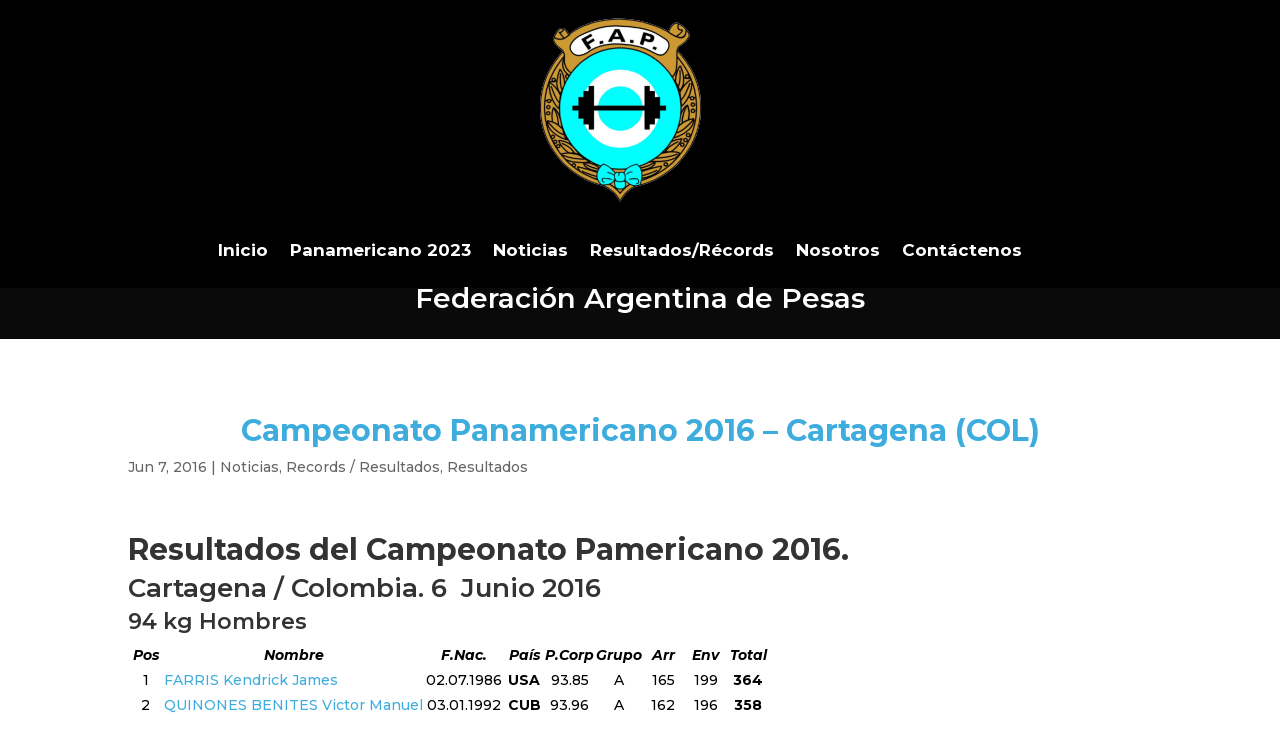

--- FILE ---
content_type: text/html; charset=UTF-8
request_url: https://www.fap.org.ar/campeonato-panamericano-2016-cartagena-col/
body_size: 13361
content:
<!DOCTYPE html>
<html lang="es">
<head>
	<meta charset="UTF-8" />
<meta http-equiv="X-UA-Compatible" content="IE=edge">
	<link rel="pingback" href="https://www.fap.org.ar/xmlrpc.php" />

	<script type="text/javascript">
		document.documentElement.className = 'js';
	</script>
	
	<script>var et_site_url='https://www.fap.org.ar';var et_post_id='352';function et_core_page_resource_fallback(a,b){"undefined"===typeof b&&(b=a.sheet.cssRules&&0===a.sheet.cssRules.length);b&&(a.onerror=null,a.onload=null,a.href?a.href=et_site_url+"/?et_core_page_resource="+a.id+et_post_id:a.src&&(a.src=et_site_url+"/?et_core_page_resource="+a.id+et_post_id))}
</script><title>Campeonato Panamericano 2016 &#8211; Cartagena (COL) | FEDERACION ARGENTINA DE PESAS</title>
<meta name='robots' content='max-image-preview:large' />
<link rel='dns-prefetch' href='//fonts.googleapis.com' />
<link rel="alternate" type="application/rss+xml" title="FEDERACION ARGENTINA DE PESAS &raquo; Feed" href="https://www.fap.org.ar/feed/" />
<link rel="alternate" type="application/rss+xml" title="FEDERACION ARGENTINA DE PESAS &raquo; Feed de los comentarios" href="https://www.fap.org.ar/comments/feed/" />
<link rel="alternate" type="application/rss+xml" title="FEDERACION ARGENTINA DE PESAS &raquo; Comentario Campeonato Panamericano 2016 &#8211; Cartagena (COL) del feed" href="https://www.fap.org.ar/campeonato-panamericano-2016-cartagena-col/feed/" />
<link rel="alternate" title="oEmbed (JSON)" type="application/json+oembed" href="https://www.fap.org.ar/wp-json/oembed/1.0/embed?url=https%3A%2F%2Fwww.fap.org.ar%2Fcampeonato-panamericano-2016-cartagena-col%2F" />
<link rel="alternate" title="oEmbed (XML)" type="text/xml+oembed" href="https://www.fap.org.ar/wp-json/oembed/1.0/embed?url=https%3A%2F%2Fwww.fap.org.ar%2Fcampeonato-panamericano-2016-cartagena-col%2F&#038;format=xml" />
<meta content="Divi v.4.8.1" name="generator"/><style id='wp-img-auto-sizes-contain-inline-css' type='text/css'>
img:is([sizes=auto i],[sizes^="auto," i]){contain-intrinsic-size:3000px 1500px}
/*# sourceURL=wp-img-auto-sizes-contain-inline-css */
</style>
<link rel='stylesheet' id='sbi_styles-css' href='https://www.fap.org.ar/wp-content/plugins/instagram-feed/css/sbi-styles.min.css?ver=6.10.0' type='text/css' media='all' />
<style id='wp-emoji-styles-inline-css' type='text/css'>

	img.wp-smiley, img.emoji {
		display: inline !important;
		border: none !important;
		box-shadow: none !important;
		height: 1em !important;
		width: 1em !important;
		margin: 0 0.07em !important;
		vertical-align: -0.1em !important;
		background: none !important;
		padding: 0 !important;
	}
/*# sourceURL=wp-emoji-styles-inline-css */
</style>
<style id='wp-block-library-inline-css' type='text/css'>
:root{--wp-block-synced-color:#7a00df;--wp-block-synced-color--rgb:122,0,223;--wp-bound-block-color:var(--wp-block-synced-color);--wp-editor-canvas-background:#ddd;--wp-admin-theme-color:#007cba;--wp-admin-theme-color--rgb:0,124,186;--wp-admin-theme-color-darker-10:#006ba1;--wp-admin-theme-color-darker-10--rgb:0,107,160.5;--wp-admin-theme-color-darker-20:#005a87;--wp-admin-theme-color-darker-20--rgb:0,90,135;--wp-admin-border-width-focus:2px}@media (min-resolution:192dpi){:root{--wp-admin-border-width-focus:1.5px}}.wp-element-button{cursor:pointer}:root .has-very-light-gray-background-color{background-color:#eee}:root .has-very-dark-gray-background-color{background-color:#313131}:root .has-very-light-gray-color{color:#eee}:root .has-very-dark-gray-color{color:#313131}:root .has-vivid-green-cyan-to-vivid-cyan-blue-gradient-background{background:linear-gradient(135deg,#00d084,#0693e3)}:root .has-purple-crush-gradient-background{background:linear-gradient(135deg,#34e2e4,#4721fb 50%,#ab1dfe)}:root .has-hazy-dawn-gradient-background{background:linear-gradient(135deg,#faaca8,#dad0ec)}:root .has-subdued-olive-gradient-background{background:linear-gradient(135deg,#fafae1,#67a671)}:root .has-atomic-cream-gradient-background{background:linear-gradient(135deg,#fdd79a,#004a59)}:root .has-nightshade-gradient-background{background:linear-gradient(135deg,#330968,#31cdcf)}:root .has-midnight-gradient-background{background:linear-gradient(135deg,#020381,#2874fc)}:root{--wp--preset--font-size--normal:16px;--wp--preset--font-size--huge:42px}.has-regular-font-size{font-size:1em}.has-larger-font-size{font-size:2.625em}.has-normal-font-size{font-size:var(--wp--preset--font-size--normal)}.has-huge-font-size{font-size:var(--wp--preset--font-size--huge)}:root .has-text-align-center{text-align:center}:root .has-text-align-left{text-align:left}:root .has-text-align-right{text-align:right}.has-fit-text{white-space:nowrap!important}#end-resizable-editor-section{display:none}.aligncenter{clear:both}.items-justified-left{justify-content:flex-start}.items-justified-center{justify-content:center}.items-justified-right{justify-content:flex-end}.items-justified-space-between{justify-content:space-between}.screen-reader-text{word-wrap:normal!important;border:0;clip-path:inset(50%);height:1px;margin:-1px;overflow:hidden;padding:0;position:absolute;width:1px}.screen-reader-text:focus{background-color:#ddd;clip-path:none;color:#444;display:block;font-size:1em;height:auto;left:5px;line-height:normal;padding:15px 23px 14px;text-decoration:none;top:5px;width:auto;z-index:100000}html :where(.has-border-color){border-style:solid}html :where([style*=border-top-color]){border-top-style:solid}html :where([style*=border-right-color]){border-right-style:solid}html :where([style*=border-bottom-color]){border-bottom-style:solid}html :where([style*=border-left-color]){border-left-style:solid}html :where([style*=border-width]){border-style:solid}html :where([style*=border-top-width]){border-top-style:solid}html :where([style*=border-right-width]){border-right-style:solid}html :where([style*=border-bottom-width]){border-bottom-style:solid}html :where([style*=border-left-width]){border-left-style:solid}html :where(img[class*=wp-image-]){height:auto;max-width:100%}:where(figure){margin:0 0 1em}html :where(.is-position-sticky){--wp-admin--admin-bar--position-offset:var(--wp-admin--admin-bar--height,0px)}@media screen and (max-width:600px){html :where(.is-position-sticky){--wp-admin--admin-bar--position-offset:0px}}

/*# sourceURL=wp-block-library-inline-css */
</style><style id='global-styles-inline-css' type='text/css'>
:root{--wp--preset--aspect-ratio--square: 1;--wp--preset--aspect-ratio--4-3: 4/3;--wp--preset--aspect-ratio--3-4: 3/4;--wp--preset--aspect-ratio--3-2: 3/2;--wp--preset--aspect-ratio--2-3: 2/3;--wp--preset--aspect-ratio--16-9: 16/9;--wp--preset--aspect-ratio--9-16: 9/16;--wp--preset--color--black: #000000;--wp--preset--color--cyan-bluish-gray: #abb8c3;--wp--preset--color--white: #ffffff;--wp--preset--color--pale-pink: #f78da7;--wp--preset--color--vivid-red: #cf2e2e;--wp--preset--color--luminous-vivid-orange: #ff6900;--wp--preset--color--luminous-vivid-amber: #fcb900;--wp--preset--color--light-green-cyan: #7bdcb5;--wp--preset--color--vivid-green-cyan: #00d084;--wp--preset--color--pale-cyan-blue: #8ed1fc;--wp--preset--color--vivid-cyan-blue: #0693e3;--wp--preset--color--vivid-purple: #9b51e0;--wp--preset--gradient--vivid-cyan-blue-to-vivid-purple: linear-gradient(135deg,rgb(6,147,227) 0%,rgb(155,81,224) 100%);--wp--preset--gradient--light-green-cyan-to-vivid-green-cyan: linear-gradient(135deg,rgb(122,220,180) 0%,rgb(0,208,130) 100%);--wp--preset--gradient--luminous-vivid-amber-to-luminous-vivid-orange: linear-gradient(135deg,rgb(252,185,0) 0%,rgb(255,105,0) 100%);--wp--preset--gradient--luminous-vivid-orange-to-vivid-red: linear-gradient(135deg,rgb(255,105,0) 0%,rgb(207,46,46) 100%);--wp--preset--gradient--very-light-gray-to-cyan-bluish-gray: linear-gradient(135deg,rgb(238,238,238) 0%,rgb(169,184,195) 100%);--wp--preset--gradient--cool-to-warm-spectrum: linear-gradient(135deg,rgb(74,234,220) 0%,rgb(151,120,209) 20%,rgb(207,42,186) 40%,rgb(238,44,130) 60%,rgb(251,105,98) 80%,rgb(254,248,76) 100%);--wp--preset--gradient--blush-light-purple: linear-gradient(135deg,rgb(255,206,236) 0%,rgb(152,150,240) 100%);--wp--preset--gradient--blush-bordeaux: linear-gradient(135deg,rgb(254,205,165) 0%,rgb(254,45,45) 50%,rgb(107,0,62) 100%);--wp--preset--gradient--luminous-dusk: linear-gradient(135deg,rgb(255,203,112) 0%,rgb(199,81,192) 50%,rgb(65,88,208) 100%);--wp--preset--gradient--pale-ocean: linear-gradient(135deg,rgb(255,245,203) 0%,rgb(182,227,212) 50%,rgb(51,167,181) 100%);--wp--preset--gradient--electric-grass: linear-gradient(135deg,rgb(202,248,128) 0%,rgb(113,206,126) 100%);--wp--preset--gradient--midnight: linear-gradient(135deg,rgb(2,3,129) 0%,rgb(40,116,252) 100%);--wp--preset--font-size--small: 13px;--wp--preset--font-size--medium: 20px;--wp--preset--font-size--large: 36px;--wp--preset--font-size--x-large: 42px;--wp--preset--spacing--20: 0.44rem;--wp--preset--spacing--30: 0.67rem;--wp--preset--spacing--40: 1rem;--wp--preset--spacing--50: 1.5rem;--wp--preset--spacing--60: 2.25rem;--wp--preset--spacing--70: 3.38rem;--wp--preset--spacing--80: 5.06rem;--wp--preset--shadow--natural: 6px 6px 9px rgba(0, 0, 0, 0.2);--wp--preset--shadow--deep: 12px 12px 50px rgba(0, 0, 0, 0.4);--wp--preset--shadow--sharp: 6px 6px 0px rgba(0, 0, 0, 0.2);--wp--preset--shadow--outlined: 6px 6px 0px -3px rgb(255, 255, 255), 6px 6px rgb(0, 0, 0);--wp--preset--shadow--crisp: 6px 6px 0px rgb(0, 0, 0);}:where(body) { margin: 0; }:where(.is-layout-flex){gap: 0.5em;}:where(.is-layout-grid){gap: 0.5em;}body .is-layout-flex{display: flex;}.is-layout-flex{flex-wrap: wrap;align-items: center;}.is-layout-flex > :is(*, div){margin: 0;}body .is-layout-grid{display: grid;}.is-layout-grid > :is(*, div){margin: 0;}body{padding-top: 0px;padding-right: 0px;padding-bottom: 0px;padding-left: 0px;}a:where(:not(.wp-element-button)){text-decoration: underline;}:root :where(.wp-element-button, .wp-block-button__link){background-color: #32373c;border-width: 0;color: #fff;font-family: inherit;font-size: inherit;font-style: inherit;font-weight: inherit;letter-spacing: inherit;line-height: inherit;padding-top: calc(0.667em + 2px);padding-right: calc(1.333em + 2px);padding-bottom: calc(0.667em + 2px);padding-left: calc(1.333em + 2px);text-decoration: none;text-transform: inherit;}.has-black-color{color: var(--wp--preset--color--black) !important;}.has-cyan-bluish-gray-color{color: var(--wp--preset--color--cyan-bluish-gray) !important;}.has-white-color{color: var(--wp--preset--color--white) !important;}.has-pale-pink-color{color: var(--wp--preset--color--pale-pink) !important;}.has-vivid-red-color{color: var(--wp--preset--color--vivid-red) !important;}.has-luminous-vivid-orange-color{color: var(--wp--preset--color--luminous-vivid-orange) !important;}.has-luminous-vivid-amber-color{color: var(--wp--preset--color--luminous-vivid-amber) !important;}.has-light-green-cyan-color{color: var(--wp--preset--color--light-green-cyan) !important;}.has-vivid-green-cyan-color{color: var(--wp--preset--color--vivid-green-cyan) !important;}.has-pale-cyan-blue-color{color: var(--wp--preset--color--pale-cyan-blue) !important;}.has-vivid-cyan-blue-color{color: var(--wp--preset--color--vivid-cyan-blue) !important;}.has-vivid-purple-color{color: var(--wp--preset--color--vivid-purple) !important;}.has-black-background-color{background-color: var(--wp--preset--color--black) !important;}.has-cyan-bluish-gray-background-color{background-color: var(--wp--preset--color--cyan-bluish-gray) !important;}.has-white-background-color{background-color: var(--wp--preset--color--white) !important;}.has-pale-pink-background-color{background-color: var(--wp--preset--color--pale-pink) !important;}.has-vivid-red-background-color{background-color: var(--wp--preset--color--vivid-red) !important;}.has-luminous-vivid-orange-background-color{background-color: var(--wp--preset--color--luminous-vivid-orange) !important;}.has-luminous-vivid-amber-background-color{background-color: var(--wp--preset--color--luminous-vivid-amber) !important;}.has-light-green-cyan-background-color{background-color: var(--wp--preset--color--light-green-cyan) !important;}.has-vivid-green-cyan-background-color{background-color: var(--wp--preset--color--vivid-green-cyan) !important;}.has-pale-cyan-blue-background-color{background-color: var(--wp--preset--color--pale-cyan-blue) !important;}.has-vivid-cyan-blue-background-color{background-color: var(--wp--preset--color--vivid-cyan-blue) !important;}.has-vivid-purple-background-color{background-color: var(--wp--preset--color--vivid-purple) !important;}.has-black-border-color{border-color: var(--wp--preset--color--black) !important;}.has-cyan-bluish-gray-border-color{border-color: var(--wp--preset--color--cyan-bluish-gray) !important;}.has-white-border-color{border-color: var(--wp--preset--color--white) !important;}.has-pale-pink-border-color{border-color: var(--wp--preset--color--pale-pink) !important;}.has-vivid-red-border-color{border-color: var(--wp--preset--color--vivid-red) !important;}.has-luminous-vivid-orange-border-color{border-color: var(--wp--preset--color--luminous-vivid-orange) !important;}.has-luminous-vivid-amber-border-color{border-color: var(--wp--preset--color--luminous-vivid-amber) !important;}.has-light-green-cyan-border-color{border-color: var(--wp--preset--color--light-green-cyan) !important;}.has-vivid-green-cyan-border-color{border-color: var(--wp--preset--color--vivid-green-cyan) !important;}.has-pale-cyan-blue-border-color{border-color: var(--wp--preset--color--pale-cyan-blue) !important;}.has-vivid-cyan-blue-border-color{border-color: var(--wp--preset--color--vivid-cyan-blue) !important;}.has-vivid-purple-border-color{border-color: var(--wp--preset--color--vivid-purple) !important;}.has-vivid-cyan-blue-to-vivid-purple-gradient-background{background: var(--wp--preset--gradient--vivid-cyan-blue-to-vivid-purple) !important;}.has-light-green-cyan-to-vivid-green-cyan-gradient-background{background: var(--wp--preset--gradient--light-green-cyan-to-vivid-green-cyan) !important;}.has-luminous-vivid-amber-to-luminous-vivid-orange-gradient-background{background: var(--wp--preset--gradient--luminous-vivid-amber-to-luminous-vivid-orange) !important;}.has-luminous-vivid-orange-to-vivid-red-gradient-background{background: var(--wp--preset--gradient--luminous-vivid-orange-to-vivid-red) !important;}.has-very-light-gray-to-cyan-bluish-gray-gradient-background{background: var(--wp--preset--gradient--very-light-gray-to-cyan-bluish-gray) !important;}.has-cool-to-warm-spectrum-gradient-background{background: var(--wp--preset--gradient--cool-to-warm-spectrum) !important;}.has-blush-light-purple-gradient-background{background: var(--wp--preset--gradient--blush-light-purple) !important;}.has-blush-bordeaux-gradient-background{background: var(--wp--preset--gradient--blush-bordeaux) !important;}.has-luminous-dusk-gradient-background{background: var(--wp--preset--gradient--luminous-dusk) !important;}.has-pale-ocean-gradient-background{background: var(--wp--preset--gradient--pale-ocean) !important;}.has-electric-grass-gradient-background{background: var(--wp--preset--gradient--electric-grass) !important;}.has-midnight-gradient-background{background: var(--wp--preset--gradient--midnight) !important;}.has-small-font-size{font-size: var(--wp--preset--font-size--small) !important;}.has-medium-font-size{font-size: var(--wp--preset--font-size--medium) !important;}.has-large-font-size{font-size: var(--wp--preset--font-size--large) !important;}.has-x-large-font-size{font-size: var(--wp--preset--font-size--x-large) !important;}
/*# sourceURL=global-styles-inline-css */
</style>

<style id='classic-theme-styles-inline-css' type='text/css'>
.wp-block-button__link{background-color:#32373c;border-radius:9999px;box-shadow:none;color:#fff;font-size:1.125em;padding:calc(.667em + 2px) calc(1.333em + 2px);text-decoration:none}.wp-block-file__button{background:#32373c;color:#fff}.wp-block-accordion-heading{margin:0}.wp-block-accordion-heading__toggle{background-color:inherit!important;color:inherit!important}.wp-block-accordion-heading__toggle:not(:focus-visible){outline:none}.wp-block-accordion-heading__toggle:focus,.wp-block-accordion-heading__toggle:hover{background-color:inherit!important;border:none;box-shadow:none;color:inherit;padding:var(--wp--preset--spacing--20,1em) 0;text-decoration:none}.wp-block-accordion-heading__toggle:focus-visible{outline:auto;outline-offset:0}
/*# sourceURL=https://www.fap.org.ar/wp-content/plugins/gutenberg/build/styles/block-library/classic.min.css */
</style>
<link rel='stylesheet' id='contact-form-7-css' href='https://www.fap.org.ar/wp-content/plugins/contact-form-7/includes/css/styles.css?ver=6.1.4' type='text/css' media='all' />
<link rel='stylesheet' id='divi-fonts-css' href='https://fonts.googleapis.com/css?family=Open+Sans:300italic,400italic,600italic,700italic,800italic,400,300,600,700,800&#038;subset=latin,latin-ext&#038;display=swap' type='text/css' media='all' />
<link rel='stylesheet' id='divi-style-css' href='https://www.fap.org.ar/wp-content/themes/Divi/style.css?ver=4.8.1' type='text/css' media='all' />
<link rel='stylesheet' id='divi-flipbox-styles-css' href='https://www.fap.org.ar/wp-content/plugins/flip-cards-module-divi/styles/style.min.css?ver=0.9.4' type='text/css' media='all' />
<link rel='stylesheet' id='et-builder-googlefonts-cached-css' href='https://fonts.googleapis.com/css?family=Montserrat:100,100italic,200,200italic,300,300italic,regular,italic,500,500italic,600,600italic,700,700italic,800,800italic,900,900italic&#038;subset=latin,latin-ext&#038;display=swap' type='text/css' media='all' />
<link rel='stylesheet' id='dashicons-css' href='https://www.fap.org.ar/wp-includes/css/dashicons.min.css?ver=6.9' type='text/css' media='all' />
<script type="text/javascript" src="https://www.fap.org.ar/wp-includes/js/jquery/jquery.min.js?ver=3.7.1" id="jquery-core-js"></script>
<script type="text/javascript" src="https://www.fap.org.ar/wp-includes/js/jquery/jquery-migrate.min.js?ver=3.4.1" id="jquery-migrate-js"></script>
<script type="text/javascript" src="https://www.fap.org.ar/wp-content/plugins/wp-image-zoooom/assets/js/jquery.image_zoom.min.js?ver=1.60" id="image_zoooom-js" defer="defer" data-wp-strategy="defer" fetchpriority="low"></script>
<script type="text/javascript" id="image_zoooom-init-js-extra">
/* <![CDATA[ */
var IZ = {"options":{"lensShape":"square","lensSize":200,"lensBorderSize":1,"lensBorderColour":"#ffffff","borderRadius":0,"cursor":"zoom-in","zoomWindowWidth":400,"zoomWindowHeight":360,"zoomWindowOffsetx":10,"borderSize":1,"borderColour":"#888888","zoomWindowShadow":4,"lensFadeIn":500,"lensFadeOut":500,"zoomWindowFadeIn":500,"zoomWindowFadeOut":500,"easingAmount":12,"tint":"true","tintColour":"#ffffff","tintOpacity":0.1},"with_woocommerce":"0","exchange_thumbnails":"1","enable_mobile":"1","woo_categories":"0","woo_slider":"0","enable_surecart":"0"};
//# sourceURL=image_zoooom-init-js-extra
/* ]]> */
</script>
<script type="text/javascript" src="https://www.fap.org.ar/wp-content/plugins/wp-image-zoooom/assets/js/image_zoom-init.js?ver=1.60" id="image_zoooom-init-js" defer="defer" data-wp-strategy="defer" fetchpriority="low"></script>
<link rel="https://api.w.org/" href="https://www.fap.org.ar/wp-json/" /><link rel="alternate" title="JSON" type="application/json" href="https://www.fap.org.ar/wp-json/wp/v2/posts/352" /><link rel="EditURI" type="application/rsd+xml" title="RSD" href="https://www.fap.org.ar/xmlrpc.php?rsd" />
<meta name="generator" content="WordPress 6.9" />
<link rel="canonical" href="https://www.fap.org.ar/campeonato-panamericano-2016-cartagena-col/" />
<link rel='shortlink' href='https://www.fap.org.ar/?p=352' />

<!-- Contact Us Form -->
<style type="text/css">
.cuf_input {display:none !important; visibility:hidden !important;}
#contactsubmit:hover, #contactsubmit:focus {
	background: #849F00 repeat-x;
	color: #FFF;
	text-decoration: none;
}
#contactsubmit:active {background: #849F00}
#contactsubmit {
	color: #FFF;
	margin-top:5px;
	margin-bottom:5px;
	background: #738c00 repeat-x;
	display: block;
	float: left;
	/*height: 28px;*/
	padding-right: 23px;
	padding-left: 23px;
	font-size: 12px;
	text-transform: uppercase;
	text-decoration: none;
	font-weight: bold;
	text-shadow: 0px 1px 0px rgba(0, 0, 0, 0.2);
	filter: dropshadow(color=rgba(0, 0, 0, 0.2), offx=0, offy=1);
	-webkit-border-radius: 5px;
	-moz-border-radius: 5px;
	border-radius: 5px;
	-webkit-transition: background 300ms linear;
-moz-transition: background 300ms linear;
-o-transition: background 300ms linear;
transition: background 300ms linear;
-webkit-box-shadow: 0px 2px 2px 0px rgba(0, 0, 0, 0.2);
-moz-box-shadow: 0px 2px 2px 0px rgba(0, 0, 0, 0.2);
box-shadow: 0px 2px 2px 0px rgba(0, 0, 0, 0.2);
text-align:center
}
#tinyform {
clear: both;
width:500px;
	margin-left:auto;
	margin-right:auto;
	/*margin-top:30px;*/
	padding:20px;
	padding-bottom:0px;
	-webkit-border-radius:5px;
	-moz-border-radius:5px;
	border-radius:5px;
	-webkit-box-shadow:0px 0px 10px 0px rgba(0,0,0,0.2);
	-moz-box-shadow:0px 0px 10px 0px rgba(0,0,0,0.2);
	box-shadow:0px 0px 10px 0px rgba(0,0,0,0.2);
	border:4px solid #FFF;
	-webkit-transition:all 200ms linear;
	-moz-transition:all 200ms linear;
	-o-transition:all 200ms linear;
	transition:all 200ms linear;
}
.cuf_field_1 {
	margin-bottom:10px;
}
.cuf_field {
	-moz-box-sizing:border-box;
	-webkit-box-sizing:border-box;
	box-sizing:border-box;
	background:#fff;
	border:1px solid #A9B3BC;
	padding:8px;
	width:100%;
	margin-top:5px;
margin-bottom:15px;
	outline:none
}
.cuf_textarea {
	-moz-box-sizing:border-box;
	-webkit-box-sizing:border-box;
	box-sizing:border-box;
	background:#fff;
	border:1px solid #A9B3BC;
	padding:8px;
	width:100%;
	margin-top:5px;
	outline:none;
margin-bottom:15px;
}


</style>
<meta name="viewport" content="width=device-width, initial-scale=1.0, maximum-scale=1.0, user-scalable=0" /><link rel="preload" href="https://www.fap.org.ar/wp-content/themes/Divi/core/admin/fonts/modules.ttf" as="font" crossorigin="anonymous"><script src="https://cdnjs.cloudflare.com/ajax/libs/slick-carousel/1.6.0/slick.js"></script>
<style type="text/css">img.zoooom,.zoooom img{padding:0!important;}body.et_pb_pagebuilder_layout.et-fb .zoooom::before { content: "\f179     Zoom applied to the image. Check on the frontend"; position: absolute; margin-top: 12px; text-align: right; background-color: white; line-height: 1.4em; left: 5%; padding: 0 10px 6px; font-family: dashicons; font-size: 0.9em; font-style: italic; z-index: 20; }</style><script type="text/javascript"></script><link rel="icon" href="https://www.fap.org.ar/wp-content/uploads/2022/02/cropped-PicsArt_01-03-11.57.33-removebg-preview-1-e1644085865612-32x32.png" sizes="32x32" />
<link rel="icon" href="https://www.fap.org.ar/wp-content/uploads/2022/02/cropped-PicsArt_01-03-11.57.33-removebg-preview-1-e1644085865612-192x192.png" sizes="192x192" />
<link rel="apple-touch-icon" href="https://www.fap.org.ar/wp-content/uploads/2022/02/cropped-PicsArt_01-03-11.57.33-removebg-preview-1-e1644085865612-180x180.png" />
<meta name="msapplication-TileImage" content="https://www.fap.org.ar/wp-content/uploads/2022/02/cropped-PicsArt_01-03-11.57.33-removebg-preview-1-e1644085865612-270x270.png" />
<link rel="stylesheet" id="et-divi-customizer-global-cached-inline-styles" href="https://www.fap.org.ar/wp-content/et-cache/global/et-divi-customizer-global-17684436614069.min.css" onerror="et_core_page_resource_fallback(this, true)" onload="et_core_page_resource_fallback(this)" /><link rel="stylesheet" id="et-core-unified-tb-2419-tb-2522-tb-2434-352-cached-inline-styles" href="https://www.fap.org.ar/wp-content/et-cache/352/et-core-unified-tb-2419-tb-2522-tb-2434-352-17684909590904.min.css" onerror="et_core_page_resource_fallback(this, true)" onload="et_core_page_resource_fallback(this)" /></head>
<body class="wp-singular post-template-default single single-post postid-352 single-format-standard wp-theme-Divi et-tb-has-template et-tb-has-header et-tb-has-body et-tb-has-footer et_pb_button_helper_class et_cover_background et_pb_gutter osx et_pb_gutters3 et_divi_theme et-db et_minified_js et_minified_css">
	<div id="page-container">
<div id="et-boc" class="et-boc">
			
		<header class="et-l et-l--header">
			<div class="et_builder_inner_content et_pb_gutters3">
		<div class="et_pb_section et_pb_section_0_tb_header et_pb_with_background et_pb_fullwidth_section et_section_regular" >
				
				
				
				
					<div class="et_pb_module et_pb_fullwidth_menu et_pb_fullwidth_menu_0_tb_header et_pb_bg_layout_light  et_pb_text_align_left et_dropdown_animation_fade et_pb_fullwidth_menu--with-logo et_pb_fullwidth_menu--style-centered">
					
					
					<div class="et_pb_row clearfix">
						<div class="et_pb_menu__logo-wrap">
			  <div class="et_pb_menu__logo">
				<img decoding="async" src="https://www.fap.org.ar/wp-content/uploads/2022/02/PicsArt_01-03-11.57.33-removebg-preview-1-e1644085865612.png" alt="" height="auto" width="auto" class="wp-image-2397" />
			  </div>
			</div>
						<div class="et_pb_menu__wrap">
							<div class="et_pb_menu__menu">
								<nav class="et-menu-nav fullwidth-menu-nav"><ul id="menu-header" class="et-menu fullwidth-menu nav downwards"><li class="et_pb_menu_page_id-23 menu-item menu-item-type-custom menu-item-object-custom menu-item-home menu-item-23"><a href="http://www.fap.org.ar/">Inicio</a></li>
<li class="et_pb_menu_page_id-3543 menu-item menu-item-type-post_type menu-item-object-page menu-item-3545"><a href="https://www.fap.org.ar/senior-panamerican-championship-2023/">Panamericano 2023</a></li>
<li class="et_pb_menu_page_id-2409 menu-item menu-item-type-post_type menu-item-object-page menu-item-2415"><a href="https://www.fap.org.ar/noticias/">Noticias</a></li>
<li class="et_pb_menu_page_id-2411 menu-item menu-item-type-post_type menu-item-object-page menu-item-2414"><a href="https://www.fap.org.ar/resultados-records/">Resultados/Récords</a></li>
<li class="et_pb_menu_page_id-26 menu-item menu-item-type-post_type menu-item-object-page menu-item-2416"><a href="https://www.fap.org.ar/nosotros/">Nosotros</a></li>
<li class="et_pb_menu_page_id-43 menu-item menu-item-type-post_type menu-item-object-page menu-item-2418"><a href="https://www.fap.org.ar/contactenos/">Contáctenos</a></li>
</ul></nav>
							</div>
							
							
							<div class="et_mobile_nav_menu">
				<a href="#" class="mobile_nav closed">
					<span class="mobile_menu_bar"></span>
				</a>
			</div>
						</div>
						
					</div>
				</div>
				
				
			</div> <!-- .et_pb_section --><div class="et_pb_section et_pb_section_1_tb_header et_pb_with_background et_section_regular" >
				
				
				
				
					<div class="et_pb_row et_pb_row_0_tb_header">
				<div class="et_pb_column et_pb_column_4_4 et_pb_column_0_tb_header  et_pb_css_mix_blend_mode_passthrough et-last-child">
				
				
				<div class="et_pb_module et_pb_text et_pb_text_0_tb_header  et_pb_text_align_center et_pb_bg_layout_light">
				
				
				<div class="et_pb_text_inner"><p style="text-align: center;">Federación Argentina de Pesas</p></div>
			</div> <!-- .et_pb_text -->
			</div> <!-- .et_pb_column -->
				
				
			</div> <!-- .et_pb_row -->
				
				
			</div> <!-- .et_pb_section -->		</div><!-- .et_builder_inner_content -->
	</header><!-- .et-l -->
	<div id="et-main-area">
	
    <div id="main-content">
    <div class="et-l et-l--body">
			<div class="et_builder_inner_content et_pb_gutters3"><div class="et_pb_section et_pb_section_0_tb_body et_section_regular" >
				
				
				
				
					<div class="et_pb_row et_pb_row_0_tb_body">
				<div class="et_pb_column et_pb_column_4_4 et_pb_column_0_tb_body  et_pb_css_mix_blend_mode_passthrough et-last-child">
				
				
				<div class="et_pb_module et_pb_post_title et_pb_post_title_0_tb_body et_pb_bg_layout_light  et_pb_text_align_left"   >
				
				
				
				<div class="et_pb_title_container">
					<h1 class="entry-title">Campeonato Panamericano 2016 &#8211; Cartagena (COL)</h1><p class="et_pb_title_meta_container"><span class="published">Jun 7, 2016</span> | <a href="https://www.fap.org.ar/category/noticias/" rel="category tag">Noticias</a>, <a href="https://www.fap.org.ar/category/records-resultados/" rel="category tag">Records / Resultados</a>, <a href="https://www.fap.org.ar/category/resultados/" rel="category tag">Resultados</a></p>
				</div>
				<div class="et_pb_title_featured_container"><span class="et_pb_image_wrap"><img decoding="async" src="" alt="" title="Campeonato Panamericano 2016 &#8211; Cartagena (COL)" class="et_multi_view_hidden_image" /></span></div>
			</div>
			</div> <!-- .et_pb_column -->
				
				
			</div> <!-- .et_pb_row --><div class="et_pb_row et_pb_row_1_tb_body">
				<div class="et_pb_column et_pb_column_4_4 et_pb_column_1_tb_body  et_pb_css_mix_blend_mode_passthrough et-last-child">
				
				
				<div class="et_pb_module et_pb_post_content et_pb_post_content_0_tb_body">
				
				
				<h1>Resultados del Campeonato Pamericano 2016.</h1>
<h2>Cartagena / Colombia. 6  Junio 2016</h2>
<h3>94 kg Hombres</h3>
<table class="results">
<thead>
<tr>
<th class="w35" style="text-align: center;" width="35"><em>Pos</em></th>
<th style="text-align: center;"><em>Nombre</em></th>
<th class="w80" style="text-align: center;" width="80"><i>F.Nac.</i></th>
<th class="w40" style="text-align: center;" width="40"><em>País</em></th>
<th class="w50 ar" style="text-align: center;" width="50"><em>P.Corp</em></th>
<th class="w35 ac" style="text-align: center;" width="35"><em>Grupo</em></th>
<th class="w40 ar" style="text-align: center;" width="40"><em>Arr</em></th>
<th class="w45 ar" style="text-align: center;" width="45"><em>Env</em></th>
<th class="w40 ar" style="text-align: center;" width="40"><em>Total</em></th>
</tr>
</thead>
<tbody>
<tr>
<td class="r_dark" style="text-align: center;">1</td>
<td style="text-align: left;"><a class="e_l" href="http://www.iwf.net/results/athletes/?athlete=farris-kendrick-james-1986-07-02&amp;id=8342">FARRIS Kendrick James</a></td>
<td style="text-align: center;">02.07.1986</td>
<td style="text-align: center;"><b>USA</b></td>
<td class="ar" style="text-align: center;">93.85</td>
<td class="ac" style="text-align: center;">A</td>
<td class="r_dark ar" style="text-align: center;">165</td>
<td class="r_dark ar" style="text-align: center;">199</td>
<td class="r_dark ar" style="text-align: center;"><b>364</b></td>
</tr>
<tr class="even">
<td class="r_dark" style="text-align: center;">2</td>
<td style="text-align: left;"><a class="e_l" href="http://www.iwf.net/results/athletes/?athlete=quinones-benites-victor-manuel-1992-01-03&amp;id=11270">QUINONES BENITES Victor Manuel</a></td>
<td style="text-align: center;">03.01.1992</td>
<td style="text-align: center;"><b>CUB</b></td>
<td class="ar" style="text-align: center;">93.96</td>
<td class="ac" style="text-align: center;">A</td>
<td class="r_dark ar" style="text-align: center;">162</td>
<td class="r_dark ar" style="text-align: center;">196</td>
<td class="r_dark ar" style="text-align: center;"><b>358</b></td>
</tr>
<tr>
<td class="r_dark" style="text-align: center;">3</td>
<td style="text-align: left;"><a class="e_l" href="http://www.iwf.net/results/athletes/?athlete=arias-yeison-1993-09-09&amp;id=13275">ARIAS Yeison</a></td>
<td style="text-align: center;">09.09.1993</td>
<td style="text-align: center;"><b>VEN</b></td>
<td class="ar" style="text-align: center;">93.46</td>
<td class="ac" style="text-align: center;">A</td>
<td class="r_dark ar" style="text-align: center;">145</td>
<td class="r_dark ar" style="text-align: center;">195</td>
<td class="r_dark ar" style="text-align: center;"><b>340</b></td>
</tr>
<tr>
<td class="r_dark" style="text-align: center;"><span style="color: #800000;"><strong>7</strong></span></td>
<td style="text-align: left;"><span style="color: #800000;"><strong><a class="e_l" style="color: #800000;" href="http://www.iwf.net/results/athletes/?athlete=palacios-ivan-1991-07-13&amp;id=4610">PALACIOS Ivan</a></strong></span></td>
<td style="text-align: center;"><span style="color: #800000;"><strong>13.07.1991</strong></span></td>
<td style="text-align: center;"><span style="color: #800000;"><strong>ARG</strong></span></td>
<td class="ar" style="text-align: center;"><span style="color: #800000;"><strong>93.86</strong></span></td>
<td class="ac" style="text-align: center;"><span style="color: #800000;"><strong>A</strong></span></td>
<td class="r_dark ar" style="text-align: center;"><span style="color: #800000;"><strong>146</strong></span></td>
<td class="r_dark ar" style="text-align: center;"><span style="color: #800000;"><strong>179</strong></span></td>
<td class="r_dark ar" style="text-align: center;"><span style="color: #800000;"><strong>325</strong></span></td>
</tr>
</tbody>
</table>
<h1>53 kg Mujeres</h1>
<table class="results">
<thead>
<tr>
<th class="w35" style="text-align: center;" width="35"><em>Pos</em></th>
<th style="text-align: center;"><em>Nombre</em></th>
<th class="w80" style="text-align: center;" width="80"><em>F.Nac</em></th>
<th class="w40" style="text-align: center;" width="40"><em>País</em></th>
<th class="w50 ar" style="text-align: center;" width="50"><em>P.Corp</em></th>
<th class="w35 ac" style="text-align: center;" width="35"><em>Grupo</em></th>
<th class="w40 ar" style="text-align: center;" width="40"><em>Arr</em></th>
<th class="w45 ar" style="text-align: center;" width="45"><em>Env</em></th>
<th class="w40 ar" style="text-align: center;" width="40"><em>Total</em></th>
</tr>
</thead>
<tbody>
<tr>
<td class="r_dark" style="text-align: center;">1</td>
<td style="text-align: left;"><a class="e_l" href="http://www.iwf.net/results/athletes/?athlete=piron-candelario-beatriz-elizabeth-1995-02-27&amp;id=9561">PIRON CANDELARIO Beatriz Elizabeth</a></td>
<td style="text-align: center;">27.02.1995</td>
<td style="text-align: center;"><b>DOM</b></td>
<td class="ar" style="text-align: center;">49.80</td>
<td class="ac" style="text-align: center;">A</td>
<td class="r_dark ar" style="text-align: center;">91</td>
<td class="r_dark ar" style="text-align: center;">108</td>
<td class="r_dark ar" style="text-align: center;"><b>199</b></td>
</tr>
<tr class="even">
<td class="r_dark" style="text-align: center;">2</td>
<td style="text-align: left;"><a class="e_l" href="http://www.iwf.net/results/athletes/?athlete=rodriguez-gomez-genesis-lourdes-1994-07-17&amp;id=4677">RODRIGUEZ GOMEZ Genesis Lourdes</a></td>
<td style="text-align: center;">17.07.1994</td>
<td style="text-align: center;"><b>VEN</b></td>
<td class="ar" style="text-align: center;">52.92</td>
<td class="ac" style="text-align: center;">A</td>
<td class="r_dark ar" style="text-align: center;">87</td>
<td class="r_dark ar" style="text-align: center;">108</td>
<td class="r_dark ar" style="text-align: center;"><b>195</b></td>
</tr>
<tr>
<td class="r_dark" style="text-align: center;">3</td>
<td style="text-align: left;"><a class="e_l" href="http://www.iwf.net/results/athletes/?athlete=lemos-robledo-ana-margot-1986-04-24&amp;id=11290">LEMOS ROBLEDO Ana Margot</a></td>
<td style="text-align: center;">24.04.1986</td>
<td style="text-align: center;"><b>COL</b></td>
<td class="ar" style="text-align: center;">52.72</td>
<td class="ac" style="text-align: center;">A</td>
<td class="r_dark ar" style="text-align: center;">85</td>
<td class="r_dark ar" style="text-align: center;">109</td>
<td class="r_dark ar" style="text-align: center;"><b>194</b></td>
</tr>
<tr class="even">
<td class="r_dark" style="text-align: center;"><span style="color: #800000;"><strong>16</strong></span></td>
<td style="text-align: left;"><span style="color: #800000;"><strong><a class="e_l" style="color: #800000;" href="http://www.iwf.net/results/athletes/?athlete=capponi-georgina-caren-1988-02-28&amp;id=13239">CAPPONI Georgina Caren</a></strong></span></td>
<td style="text-align: center;"><span style="color: #800000;"><strong>28.02.1988</strong></span></td>
<td style="text-align: center;"><span style="color: #800000;"><strong>ARG</strong></span></td>
<td class="ar" style="text-align: center;"><span style="color: #800000;"><strong>52.56</strong></span></td>
<td class="ac" style="text-align: center;"><span style="color: #800000;"><strong>B</strong></span></td>
<td class="r_dark ar" style="text-align: center;"><span style="color: #800000;"><strong>65</strong></span></td>
<td class="r_dark ar" style="text-align: center;"><span style="color: #800000;"><strong>78</strong></span></td>
<td class="r_dark ar" style="text-align: center;"><span style="color: #800000;"><strong>143</strong></span></td>
</tr>
</tbody>
</table>
<h1>58 kg Mujeres</h1>
<table class="results">
<thead>
<tr>
<th class="w35" style="text-align: center;" width="35"><em>Pos</em></th>
<th><em>Nombre</em></th>
<th class="w80" style="text-align: center;" width="80"><em>F.Nac.</em></th>
<th class="w40" width="40"><em>País</em></th>
<th class="w50 ar" width="50"><em>P.Corp</em></th>
<th class="w35 ac" width="35"><em>Grupo</em></th>
<th class="w40 ar" width="40"><em>Arr</em></th>
<th class="w45 ar" width="45"><em>Env</em></th>
<th class="w40 ar" width="40"><em>Total</em></th>
</tr>
</thead>
<tbody>
<tr>
<td class="r_dark" style="text-align: center;">1</td>
<td style="text-align: left;"><a class="e_l" href="http://www.iwf.net/results/athletes/?athlete=alvarez-caicedo-yenny-fernanda-1995-05-24&amp;id=11079">ALVAREZ CAICEDO Yenny Fernanda</a></td>
<td style="text-align: center;">24.05.1995</td>
<td style="text-align: center;"><b>COL</b></td>
<td class="ar" style="text-align: center;">57.61</td>
<td class="ac" style="text-align: center;">A</td>
<td class="r_dark ar" style="text-align: center;">100</td>
<td class="r_dark ar" style="text-align: center;">124</td>
<td class="r_dark ar" style="text-align: center;"><b>224</b></td>
</tr>
<tr class="even">
<td class="r_dark" style="text-align: center;">2</td>
<td style="text-align: left;"><a class="e_l" href="http://www.iwf.net/results/athletes/?athlete=rivas-ordonez-lina-marcela-1990-04-24&amp;id=5367">RIVAS ORDONEZ Lina Marcela</a></td>
<td style="text-align: center;">24.04.1990</td>
<td style="text-align: center;"><b>COL</b></td>
<td class="ar" style="text-align: center;">57.79</td>
<td class="ac" style="text-align: center;">A</td>
<td class="r_dark ar" style="text-align: center;">99</td>
<td class="r_dark ar" style="text-align: center;">119</td>
<td class="r_dark ar" style="text-align: center;"><b>218</b></td>
</tr>
<tr>
<td class="r_dark" style="text-align: center;">3</td>
<td style="text-align: left;"><a class="e_l" href="http://www.iwf.net/results/athletes/?athlete=escobar-guerrero-maria-alexandra-1980-07-17&amp;id=7853">ESCOBAR GUERRERO Maria Alexandra</a></td>
<td style="text-align: center;">17.07.1980</td>
<td style="text-align: center;"><b>ECU</b></td>
<td class="ar" style="text-align: center;">57.64</td>
<td class="ac" style="text-align: center;">A</td>
<td class="r_dark ar" style="text-align: center;">96</td>
<td class="r_dark ar" style="text-align: center;">119</td>
<td class="r_dark ar" style="text-align: center;"><b>215</b></td>
</tr>
<tr>
<td class="r_dark" style="text-align: center;"><span style="color: #800000;"><strong>11</strong></span></td>
<td style="text-align: left;"><span style="color: #800000;"><strong><a class="e_l" style="color: #800000;" href="http://www.iwf.net/results/athletes/?athlete=veron-malvina-soledad-1989-06-11&amp;id=1351">VERON Malvina Soledad</a></strong></span></td>
<td style="text-align: center;"><span style="color: #800000;"><strong>11.06.1989</strong></span></td>
<td style="text-align: center;"><span style="color: #800000;"><strong>ARG</strong></span></td>
<td class="ar" style="text-align: center;"><span style="color: #800000;"><strong>57.23</strong></span></td>
<td class="ac" style="text-align: center;"><span style="color: #800000;"><strong>A</strong></span></td>
<td class="r_dark ar" style="text-align: center;"><span style="color: #800000;"><strong>80</strong></span></td>
<td class="r_dark ar" style="text-align: center;"><span style="color: #800000;"><strong>95</strong></span></td>
<td class="r_dark ar" style="text-align: center;"><span style="color: #800000;"><strong>175</strong></span></td>
</tr>
</tbody>
</table>
<h1>63 kg Mujeres</h1>
<table class="results">
<thead>
<tr>
<th class="w35" style="text-align: center;" width="35"><em>Pos</em></th>
<th style="text-align: center;"><em>Nombre</em></th>
<th class="w80" style="text-align: center;" width="80"><em>F.Nac</em></th>
<th class="w40" style="text-align: center;" width="40"><em>País</em></th>
<th class="w50 ar" style="text-align: center;" width="50"><em>P.Corp</em></th>
<th class="w35 ac" style="text-align: center;" width="35"><em>Grupo</em></th>
<th class="w40 ar" style="text-align: center;" width="40"><em>Arr</em></th>
<th class="w45 ar" style="text-align: center;" width="45"><em>Env</em></th>
<th class="w40 ar" style="text-align: center;" width="40"><em>Total</em></th>
</tr>
</thead>
<tbody>
<tr>
<td class="r_dark" style="text-align: center;">1</td>
<td style="text-align: left;"><a class="e_l" href="http://www.iwf.net/results/athletes/?athlete=perez-tigrero-mercedes-isabel-1987-08-07&amp;id=3127">PEREZ TIGRERO Mercedes Isabel</a></td>
<td style="text-align: center;">07.08.1987</td>
<td style="text-align: center;"><b>COL</b></td>
<td class="ar" style="text-align: center;">62.73</td>
<td class="ac" style="text-align: center;">A</td>
<td class="r_dark ar" style="text-align: center;">105</td>
<td class="r_dark ar" style="text-align: center;">126</td>
<td class="r_dark ar" style="text-align: center;"><b>231</b></td>
</tr>
<tr class="even">
<td class="r_dark" style="text-align: center;">2</td>
<td style="text-align: left;"><a class="e_l" href="http://www.iwf.net/results/athletes/?athlete=gurrola-ortiz-eva-alicia-1994-05-17&amp;id=6621">GURROLA ORTIZ Eva Alicia</a></td>
<td style="text-align: center;">17.05.1994</td>
<td style="text-align: center;"><b>MEX</b></td>
<td class="ar" style="text-align: center;">62.85</td>
<td class="ac" style="text-align: center;">A</td>
<td class="r_dark ar" style="text-align: center;">98</td>
<td class="r_dark ar" style="text-align: center;">125</td>
<td class="r_dark ar" style="text-align: center;"><b>223</b></td>
</tr>
<tr>
<td class="r_dark" style="text-align: center;">3</td>
<td style="text-align: left;"><a class="e_l" href="http://www.iwf.net/results/athletes/?athlete=duran-ayon-ana-lilia-1997-11-16&amp;id=11097">DURAN AYON Ana Lilia</a></td>
<td style="text-align: center;">16.11.1997</td>
<td style="text-align: center;"><b>MEX</b></td>
<td class="ar" style="text-align: center;">61.99</td>
<td class="ac" style="text-align: center;">A</td>
<td class="r_dark ar" style="text-align: center;">93</td>
<td class="r_dark ar" style="text-align: center;">125</td>
<td class="r_dark ar" style="text-align: center;"><b>218</b></td>
</tr>
<tr class="even">
<td class="r_dark" style="text-align: center;">4</td>
<td style="text-align: left;"><a class="e_l" href="http://www.iwf.net/results/athletes/?athlete=rodriguez-mitjan-marina-de-la-caridad-1995-03-02&amp;id=12908">RODRIGUEZ MITJAN Marina De La Caridad</a></td>
<td style="text-align: center;">02.03.1995</td>
<td style="text-align: center;"><b>CUB</b></td>
<td class="ar" style="text-align: center;">62.03</td>
<td class="ac" style="text-align: center;">A</td>
<td class="r_dark ar" style="text-align: center;">93</td>
<td class="r_dark ar" style="text-align: center;">122</td>
<td class="r_dark ar" style="text-align: center;"><b>215</b></td>
</tr>
<tr>
<td class="r_dark" style="text-align: center;"><span style="color: #800000;"><strong>7</strong></span></td>
<td style="text-align: left;"><span style="color: #800000;"><strong><a class="e_l" style="color: #800000;" href="http://www.iwf.net/results/athletes/?athlete=palacios-joana-valeria-1996-11-08&amp;id=4664">PALACIOS Joana Valeria</a></strong></span></td>
<td style="text-align: center;"><span style="color: #800000;"><strong>08.11.1996</strong></span></td>
<td style="text-align: center;"><span style="color: #800000;"><strong>ARG</strong></span></td>
<td class="ar" style="text-align: center;"><span style="color: #800000;"><strong>62.99</strong></span></td>
<td class="ac" style="text-align: center;"><span style="color: #800000;"><strong>A</strong></span></td>
<td class="r_dark ar" style="text-align: center;"><span style="color: #800000;"><strong>81</strong></span></td>
<td class="r_dark ar" style="text-align: center;"><span style="color: #800000;"><strong>109</strong></span></td>
<td class="r_dark ar" style="text-align: center;"><span style="color: #800000;"><strong>190</strong></span></td>
</tr>
<tr class="even">
<td class="r_dark" style="text-align: center;"><span style="color: #800000;"><strong>12</strong></span></td>
<td style="text-align: left;"><span style="color: #800000;"><strong><a class="e_l" style="color: #800000;" href="http://www.iwf.net/results/athletes/?athlete=ullua-tatiana-1992-04-23&amp;id=13252">ULLUA Tatiana</a></strong></span></td>
<td style="text-align: center;"><span style="color: #800000;"><strong>23.04.1992</strong></span></td>
<td style="text-align: center;"><span style="color: #800000;"><strong>ARG</strong></span></td>
<td class="ar" style="text-align: center;"><span style="color: #800000;"><strong>61.45</strong></span></td>
<td class="ac" style="text-align: center;"><span style="color: #800000;"><strong>A</strong></span></td>
<td class="r_dark ar" style="text-align: center;"><span style="color: #800000;"><strong>75</strong></span></td>
<td class="r_dark ar" style="text-align: center;"><span style="color: #800000;"><strong>93</strong></span></td>
<td class="r_dark ar" style="text-align: center;"><span style="color: #800000;"><strong>168</strong></span></td>
</tr>
</tbody>
</table>
<h1>+75 kg Mujeres</h1>
<table class="results">
<thead>
<tr>
<th class="w35" width="35"><em>Pos</em></th>
<th><em>Nombre</em></th>
<th class="w80" style="text-align: center;" width="80"><em>F.Nac</em></th>
<th class="w40" style="text-align: center;" width="40"><em>País</em></th>
<th class="w50 ar" style="text-align: center;" width="50"><em>P.Corp</em></th>
<th class="w35 ac" style="text-align: center;" width="35"><em>Grupo</em></th>
<th class="w40 ar" style="text-align: center;" width="40"><em>Arr</em></th>
<th class="w45 ar" style="text-align: center;" width="45"><em>Env</em></th>
<th class="w40 ar" style="text-align: center;" width="40"><em>Total</em></th>
</tr>
</thead>
<tbody>
<tr>
<td class="r_dark" style="text-align: center;">1</td>
<td style="text-align: left;"><a class="e_l" href="http://www.iwf.net/results/athletes/?athlete=mascorro-osuna-tania-guadalupe-1988-11-24&amp;id=3472">MASCORRO OSUNA Tania Guadalupe</a></td>
<td style="text-align: center;">24.11.1988</td>
<td style="text-align: center;"><b>MEX</b></td>
<td class="ar" style="text-align: center;">109.49</td>
<td class="ac" style="text-align: center;">A</td>
<td class="r_dark ar" style="text-align: center;">119</td>
<td class="r_dark ar" style="text-align: center;">146</td>
<td class="r_dark ar" style="text-align: center;"><b>265</b></td>
</tr>
<tr class="even">
<td class="r_dark" style="text-align: center;">2</td>
<td style="text-align: left;"><a class="e_l" href="http://www.iwf.net/results/athletes/?athlete=nieve-arroyo-oliba-seledina-1977-11-25&amp;id=3199">NIEVE ARROYO Oliba Seledina</a></td>
<td style="text-align: center;">25.11.1977</td>
<td style="text-align: center;"><b>ECU</b></td>
<td class="ar" style="text-align: center;">99.04</td>
<td class="ac" style="text-align: center;">A</td>
<td class="r_dark ar" style="text-align: center;">113</td>
<td class="r_dark ar" style="text-align: center;">140</td>
<td class="r_dark ar" style="text-align: center;"><b>253</b></td>
</tr>
<tr>
<td class="r_dark" style="text-align: center;">3</td>
<td style="text-align: left;"><a class="e_l" href="http://www.iwf.net/results/athletes/?athlete=klingseis-marissa-eileen-1995-06-07&amp;id=8670">KLINGSEIS Marissa Eileen</a></td>
<td style="text-align: center;">07.06.1995</td>
<td style="text-align: center;"><b>USA</b></td>
<td class="ar" style="text-align: center;">102.91</td>
<td class="ac" style="text-align: center;">A</td>
<td class="r_dark ar" style="text-align: center;">107</td>
<td class="r_dark ar" style="text-align: center;">135</td>
<td class="r_dark ar" style="text-align: center;"><b>242</b></td>
</tr>
<tr>
<td class="r_dark" style="text-align: center;"><span style="color: #800000;"><strong>7</strong></span></td>
<td style="text-align: left;"><span style="color: #800000;"><strong><a class="e_l" style="color: #800000;" href="http://www.iwf.net/results/athletes/?athlete=santillan-soledad-2000-02-21&amp;id=13273">SANTILLAN Soledad</a></strong></span></td>
<td style="text-align: center;"><span style="color: #800000;"><strong>21.02.2000</strong></span></td>
<td style="text-align: center;"><span style="color: #800000;"><strong>ARG</strong></span></td>
<td class="ar" style="text-align: center;"><span style="color: #800000;"><strong>90.23</strong></span></td>
<td class="ac" style="text-align: center;"><span style="color: #800000;"><strong>A</strong></span></td>
<td class="r_dark ar" style="text-align: center;"><span style="color: #800000;"><strong>79</strong></span></td>
<td class="r_dark ar" style="text-align: center;"><span style="color: #800000;"><strong>101</strong></span></td>
<td class="r_dark ar" style="text-align: center;"><span style="color: #800000;"><strong>180</strong></span></td>
</tr>
</tbody>
</table>

			</div> <!-- .et_pb_post_content -->
			</div> <!-- .et_pb_column -->
				
				
			</div> <!-- .et_pb_row -->
				
				
			</div> <!-- .et_pb_section -->		</div><!-- .et_builder_inner_content -->
	</div><!-- .et-l -->
	    </div>
    
	<footer class="et-l et-l--footer">
			<div class="et_builder_inner_content et_pb_gutters3">
		<div class="et_pb_section et_pb_section_0_tb_footer et_section_regular section_has_divider et_pb_top_divider" >
				<div class="et_pb_top_inside_divider et-no-transition"></div>
				
				
				
					<div class="et_pb_row et_pb_row_0_tb_footer">
				<div class="et_pb_column et_pb_column_4_4 et_pb_column_0_tb_footer  et_pb_css_mix_blend_mode_passthrough et-last-child">
				
				
				<div class="et_pb_module et_pb_text et_pb_text_0_tb_footer  et_pb_text_align_left et_pb_bg_layout_light">
				
				
				<div class="et_pb_text_inner"><h1>Sponsors</h1></div>
			</div> <!-- .et_pb_text -->
			</div> <!-- .et_pb_column -->
				
				
			</div> <!-- .et_pb_row --><div class="et_pb_row et_pb_row_1_tb_footer">
				<div class="et_pb_column et_pb_column_1_4 et_pb_column_1_tb_footer  et_pb_css_mix_blend_mode_passthrough">
				
				
				<div class="et_pb_module et_pb_image et_pb_image_0_tb_footer">
				
				
				<span class="et_pb_image_wrap "><img decoding="async" src="https://www.fap.org.ar/wp-content/uploads/2022/02/COA.jpg" alt="" title="COA" height="auto" width="auto" srcset="https://www.fap.org.ar/wp-content/uploads/2022/02/COA.jpg 720w, https://www.fap.org.ar/wp-content/uploads/2022/02/COA-480x559.jpg 480w" sizes="(min-width: 0px) and (max-width: 480px) 480px, (min-width: 481px) 720px, 100vw" class="wp-image-2444" /></span>
			</div>
			</div> <!-- .et_pb_column --><div class="et_pb_column et_pb_column_1_4 et_pb_column_2_tb_footer  et_pb_css_mix_blend_mode_passthrough">
				
				
				<div class="et_pb_module et_pb_image et_pb_image_1_tb_footer">
				
				
				<span class="et_pb_image_wrap "><img decoding="async" src="https://www.fap.org.ar/wp-content/uploads/2023/02/ELEIKO.jpg" alt="" title="ELEIKO" height="auto" width="auto" srcset="https://www.fap.org.ar/wp-content/uploads/2023/02/ELEIKO.jpg 1600w, https://www.fap.org.ar/wp-content/uploads/2023/02/ELEIKO-1280x710.jpg 1280w, https://www.fap.org.ar/wp-content/uploads/2023/02/ELEIKO-980x544.jpg 980w, https://www.fap.org.ar/wp-content/uploads/2023/02/ELEIKO-480x266.jpg 480w" sizes="(min-width: 0px) and (max-width: 480px) 480px, (min-width: 481px) and (max-width: 980px) 980px, (min-width: 981px) and (max-width: 1280px) 1280px, (min-width: 1281px) 1600px, 100vw" class="wp-image-3696" /></span>
			</div>
			</div> <!-- .et_pb_column --><div class="et_pb_column et_pb_column_1_4 et_pb_column_3_tb_footer  et_pb_css_mix_blend_mode_passthrough">
				
				
				<div class="et_pb_module et_pb_image et_pb_image_2_tb_footer">
				
				
				<span class="et_pb_image_wrap "><img decoding="async" src="https://www.fap.org.ar/wp-content/uploads/2022/02/Argentina_Secretaria_negro-1.png" alt="" title="Argentina_Secretaria_negro-1" height="auto" width="auto" srcset="https://www.fap.org.ar/wp-content/uploads/2022/02/Argentina_Secretaria_negro-1.png 488w, https://www.fap.org.ar/wp-content/uploads/2022/02/Argentina_Secretaria_negro-1-480x101.png 480w" sizes="(min-width: 0px) and (max-width: 480px) 480px, (min-width: 481px) 488px, 100vw" class="wp-image-2443" /></span>
			</div>
			</div> <!-- .et_pb_column --><div class="et_pb_column et_pb_column_1_4 et_pb_column_4_tb_footer  et_pb_css_mix_blend_mode_passthrough et-last-child">
				
				
				<div class="et_pb_module et_pb_image et_pb_image_3_tb_footer">
				
				
				<span class="et_pb_image_wrap "><img decoding="async" src="https://www.fap.org.ar/wp-content/uploads/2022/02/IWF.jpg" alt="" title="IWF" height="auto" width="auto" srcset="https://www.fap.org.ar/wp-content/uploads/2022/02/IWF.jpg 669w, https://www.fap.org.ar/wp-content/uploads/2022/02/IWF-480x290.jpg 480w" sizes="(min-width: 0px) and (max-width: 480px) 480px, (min-width: 481px) 669px, 100vw" class="wp-image-2446" /></span>
			</div>
			</div> <!-- .et_pb_column -->
				
				
			</div> <!-- .et_pb_row -->
				
				
			</div> <!-- .et_pb_section --><div class="et_pb_with_border et_pb_section et_pb_section_1_tb_footer et_pb_with_background et_section_regular" >
				
				
				
				
					<div class="et_pb_row et_pb_row_2_tb_footer">
				<div class="et_pb_column et_pb_column_4_4 et_pb_column_5_tb_footer  et_pb_css_mix_blend_mode_passthrough et-last-child">
				
				
				<div class="et_pb_module et_pb_image et_pb_image_4_tb_footer">
				
				
				<span class="et_pb_image_wrap "><img decoding="async" src="https://www.fap.org.ar/wp-content/uploads/2022/02/PicsArt_01-03-11.57.33-removebg-preview-1-e1644085865612.png" alt="" title="PicsArt_01-03-11.57.33-removebg-preview (1)" height="auto" width="auto" class="wp-image-2397" /></span>
			</div>
			</div> <!-- .et_pb_column -->
				
				
			</div> <!-- .et_pb_row --><div class="et_pb_row et_pb_row_3_tb_footer">
				<div class="et_pb_column et_pb_column_4_4 et_pb_column_6_tb_footer  et_pb_css_mix_blend_mode_passthrough et-last-child">
				
				
				<div class="et_pb_module et_pb_text et_pb_text_1_tb_footer et_clickable  et_pb_text_align_left et_pb_bg_layout_light">
				
				
				<div class="et_pb_text_inner"><p style="text-align: center;">Federación Argentina de Pesas</p></div>
			</div> <!-- .et_pb_text --><div class="et_pb_module et_pb_text et_pb_text_2_tb_footer et_clickable  et_pb_text_align_left et_pb_bg_layout_light">
				
				
				<div class="et_pb_text_inner"><p style="text-align: center;">Desarrollado por Run Desarrollo Web 2024</p></div>
			</div> <!-- .et_pb_text --><ul class="et_pb_module et_pb_social_media_follow et_pb_social_media_follow_0_tb_footer clearfix  et_pb_text_align_center et_pb_bg_layout_light">
				
				
				<li
            class='et_pb_social_media_follow_network_0_tb_footer et_pb_social_icon et_pb_social_network_link  et-social-facebook et_pb_social_media_follow_network_0_tb_footer'><a
              href='https://www.facebook.com/fapesas'
              class='icon et_pb_with_border'
              title='Seguir en Facebook'
               target="_blank"><span
                class='et_pb_social_media_follow_network_name'
                aria-hidden='true'
                >Seguir</span></a></li><li
            class='et_pb_social_media_follow_network_1_tb_footer et_pb_social_icon et_pb_social_network_link  et-social-twitter et_pb_social_media_follow_network_1_tb_footer'><a
              href='https://twitter.com/FAPesas'
              class='icon et_pb_with_border'
              title='Seguir en Twitter'
               target="_blank"><span
                class='et_pb_social_media_follow_network_name'
                aria-hidden='true'
                >Seguir</span></a></li><li
            class='et_pb_social_media_follow_network_2_tb_footer et_pb_social_icon et_pb_social_network_link  et-social-instagram et_pb_social_media_follow_network_2_tb_footer'><a
              href='https://www.instagram.com/fa.pesas/?hl=es'
              class='icon et_pb_with_border'
              title='Seguir en Instagram'
               target="_blank"><span
                class='et_pb_social_media_follow_network_name'
                aria-hidden='true'
                >Seguir</span></a></li><li
            class='et_pb_social_media_follow_network_3_tb_footer et_pb_social_icon et_pb_social_network_link  et-social-youtube et_pb_social_media_follow_network_3_tb_footer'><a
              href='https://www.youtube.com/channel/UC18vqz_msryhLNRTl-5mRUw'
              class='icon et_pb_with_border'
              title='Seguir en Youtube'
               target="_blank"><span
                class='et_pb_social_media_follow_network_name'
                aria-hidden='true'
                >Seguir</span></a></li>
			</ul> <!-- .et_pb_counters -->
			</div> <!-- .et_pb_column -->
				
				
			</div> <!-- .et_pb_row -->
				
				
			</div> <!-- .et_pb_section -->		</div><!-- .et_builder_inner_content -->
	</footer><!-- .et-l -->
	    </div> <!-- #et-main-area -->

			
		</div><!-- #et-boc -->
		</div> <!-- #page-container -->

			<script type="speculationrules">
{"prefetch":[{"source":"document","where":{"and":[{"href_matches":"/*"},{"not":{"href_matches":["/wp-*.php","/wp-admin/*","/wp-content/uploads/*","/wp-content/*","/wp-content/plugins/*","/wp-content/themes/Divi/*","/*\\?(.+)"]}},{"not":{"selector_matches":"a[rel~=\"nofollow\"]"}},{"not":{"selector_matches":".no-prefetch, .no-prefetch a"}}]},"eagerness":"conservative"}]}
</script>
	<script type="text/javascript">
				var et_link_options_data = [{"class":"et_pb_text_1_tb_footer","url":"http:\/\/rundesarrolloweb.com.ar\/","target":"_blank"},{"class":"et_pb_text_2_tb_footer","url":"http:\/\/rundesarrolloweb.com.ar\/","target":"_blank"}];
			</script>
	<!-- Instagram Feed JS -->
<script type="text/javascript">
var sbiajaxurl = "https://www.fap.org.ar/wp-admin/admin-ajax.php";
</script>
<script type="text/javascript" src="https://www.fap.org.ar/wp-content/plugins/gutenberg/build/scripts/hooks/index.min.js?ver=7496969728ca0f95732d" id="wp-hooks-js"></script>
<script type="text/javascript" src="https://www.fap.org.ar/wp-content/plugins/gutenberg/build/scripts/i18n/index.min.js?ver=781d11515ad3d91786ec" id="wp-i18n-js"></script>
<script type="text/javascript" id="wp-i18n-js-after">
/* <![CDATA[ */
wp.i18n.setLocaleData( { 'text direction\u0004ltr': [ 'ltr' ] } );
//# sourceURL=wp-i18n-js-after
/* ]]> */
</script>
<script type="text/javascript" src="https://www.fap.org.ar/wp-content/plugins/contact-form-7/includes/swv/js/index.js?ver=6.1.4" id="swv-js"></script>
<script type="text/javascript" id="contact-form-7-js-translations">
/* <![CDATA[ */
( function( domain, translations ) {
	var localeData = translations.locale_data[ domain ] || translations.locale_data.messages;
	localeData[""].domain = domain;
	wp.i18n.setLocaleData( localeData, domain );
} )( "contact-form-7", {"translation-revision-date":"2025-12-01 15:45:40+0000","generator":"GlotPress\/4.0.3","domain":"messages","locale_data":{"messages":{"":{"domain":"messages","plural-forms":"nplurals=2; plural=n != 1;","lang":"es"},"This contact form is placed in the wrong place.":["Este formulario de contacto est\u00e1 situado en el lugar incorrecto."],"Error:":["Error:"]}},"comment":{"reference":"includes\/js\/index.js"}} );
//# sourceURL=contact-form-7-js-translations
/* ]]> */
</script>
<script type="text/javascript" id="contact-form-7-js-before">
/* <![CDATA[ */
var wpcf7 = {
    "api": {
        "root": "https:\/\/www.fap.org.ar\/wp-json\/",
        "namespace": "contact-form-7\/v1"
    }
};
//# sourceURL=contact-form-7-js-before
/* ]]> */
</script>
<script type="text/javascript" src="https://www.fap.org.ar/wp-content/plugins/contact-form-7/includes/js/index.js?ver=6.1.4" id="contact-form-7-js"></script>
<script type="text/javascript" id="divi-custom-script-js-extra">
/* <![CDATA[ */
var DIVI = {"item_count":"%d Item","items_count":"%d Items"};
var et_shortcodes_strings = {"previous":"Anterior","next":"Siguiente"};
var et_pb_custom = {"ajaxurl":"https://www.fap.org.ar/wp-admin/admin-ajax.php","images_uri":"https://www.fap.org.ar/wp-content/themes/Divi/images","builder_images_uri":"https://www.fap.org.ar/wp-content/themes/Divi/includes/builder/images","et_frontend_nonce":"7b1e1b633d","subscription_failed":"Por favor, revise los campos a continuaci\u00f3n para asegurarse de que la informaci\u00f3n introducida es correcta.","et_ab_log_nonce":"86408e514a","fill_message":"Por favor, rellene los siguientes campos:","contact_error_message":"Por favor, arregle los siguientes errores:","invalid":"De correo electr\u00f3nico no v\u00e1lida","captcha":"Captcha","prev":"Anterior","previous":"Anterior","next":"Siguiente","wrong_captcha":"Ha introducido un n\u00famero equivocado de captcha.","wrong_checkbox":"Checkbox","ignore_waypoints":"no","is_divi_theme_used":"1","widget_search_selector":".widget_search","ab_tests":[],"is_ab_testing_active":"","page_id":"352","unique_test_id":"","ab_bounce_rate":"5","is_cache_plugin_active":"no","is_shortcode_tracking":"","tinymce_uri":""}; var et_builder_utils_params = {"condition":{"diviTheme":true,"extraTheme":false},"scrollLocations":["app","top"],"builderScrollLocations":{"desktop":"app","tablet":"app","phone":"app"},"onloadScrollLocation":"app","builderType":"fe"}; var et_frontend_scripts = {"builderCssContainerPrefix":"#et-boc","builderCssLayoutPrefix":"#et-boc .et-l"};
var et_pb_box_shadow_elements = [];
var et_pb_motion_elements = {"desktop":[],"tablet":[],"phone":[]};
var et_pb_sticky_elements = [];
//# sourceURL=divi-custom-script-js-extra
/* ]]> */
</script>
<script type="text/javascript" src="https://www.fap.org.ar/wp-content/themes/Divi/js/custom.unified.js?ver=4.8.1" id="divi-custom-script-js"></script>
<script type="text/javascript" src="https://www.fap.org.ar/wp-content/plugins/flip-cards-module-divi/scripts/frontend-bundle.min.js?ver=0.9.4" id="divi-flipbox-frontend-bundle-js"></script>
<script type="text/javascript" src="https://www.fap.org.ar/wp-content/themes/Divi/core/admin/js/common.js?ver=4.8.1" id="et-core-common-js"></script>
<script id="wp-emoji-settings" type="application/json">
{"baseUrl":"https://s.w.org/images/core/emoji/17.0.2/72x72/","ext":".png","svgUrl":"https://s.w.org/images/core/emoji/17.0.2/svg/","svgExt":".svg","source":{"concatemoji":"https://www.fap.org.ar/wp-includes/js/wp-emoji-release.min.js?ver=6.9"}}
</script>
<script type="module">
/* <![CDATA[ */
/*! This file is auto-generated */
const a=JSON.parse(document.getElementById("wp-emoji-settings").textContent),o=(window._wpemojiSettings=a,"wpEmojiSettingsSupports"),s=["flag","emoji"];function i(e){try{var t={supportTests:e,timestamp:(new Date).valueOf()};sessionStorage.setItem(o,JSON.stringify(t))}catch(e){}}function c(e,t,n){e.clearRect(0,0,e.canvas.width,e.canvas.height),e.fillText(t,0,0);t=new Uint32Array(e.getImageData(0,0,e.canvas.width,e.canvas.height).data);e.clearRect(0,0,e.canvas.width,e.canvas.height),e.fillText(n,0,0);const a=new Uint32Array(e.getImageData(0,0,e.canvas.width,e.canvas.height).data);return t.every((e,t)=>e===a[t])}function p(e,t){e.clearRect(0,0,e.canvas.width,e.canvas.height),e.fillText(t,0,0);var n=e.getImageData(16,16,1,1);for(let e=0;e<n.data.length;e++)if(0!==n.data[e])return!1;return!0}function u(e,t,n,a){switch(t){case"flag":return n(e,"\ud83c\udff3\ufe0f\u200d\u26a7\ufe0f","\ud83c\udff3\ufe0f\u200b\u26a7\ufe0f")?!1:!n(e,"\ud83c\udde8\ud83c\uddf6","\ud83c\udde8\u200b\ud83c\uddf6")&&!n(e,"\ud83c\udff4\udb40\udc67\udb40\udc62\udb40\udc65\udb40\udc6e\udb40\udc67\udb40\udc7f","\ud83c\udff4\u200b\udb40\udc67\u200b\udb40\udc62\u200b\udb40\udc65\u200b\udb40\udc6e\u200b\udb40\udc67\u200b\udb40\udc7f");case"emoji":return!a(e,"\ud83e\u1fac8")}return!1}function f(e,t,n,a){let r;const o=(r="undefined"!=typeof WorkerGlobalScope&&self instanceof WorkerGlobalScope?new OffscreenCanvas(300,150):document.createElement("canvas")).getContext("2d",{willReadFrequently:!0}),s=(o.textBaseline="top",o.font="600 32px Arial",{});return e.forEach(e=>{s[e]=t(o,e,n,a)}),s}function r(e){var t=document.createElement("script");t.src=e,t.defer=!0,document.head.appendChild(t)}a.supports={everything:!0,everythingExceptFlag:!0},new Promise(t=>{let n=function(){try{var e=JSON.parse(sessionStorage.getItem(o));if("object"==typeof e&&"number"==typeof e.timestamp&&(new Date).valueOf()<e.timestamp+604800&&"object"==typeof e.supportTests)return e.supportTests}catch(e){}return null}();if(!n){if("undefined"!=typeof Worker&&"undefined"!=typeof OffscreenCanvas&&"undefined"!=typeof URL&&URL.createObjectURL&&"undefined"!=typeof Blob)try{var e="postMessage("+f.toString()+"("+[JSON.stringify(s),u.toString(),c.toString(),p.toString()].join(",")+"));",a=new Blob([e],{type:"text/javascript"});const r=new Worker(URL.createObjectURL(a),{name:"wpTestEmojiSupports"});return void(r.onmessage=e=>{i(n=e.data),r.terminate(),t(n)})}catch(e){}i(n=f(s,u,c,p))}t(n)}).then(e=>{for(const n in e)a.supports[n]=e[n],a.supports.everything=a.supports.everything&&a.supports[n],"flag"!==n&&(a.supports.everythingExceptFlag=a.supports.everythingExceptFlag&&a.supports[n]);var t;a.supports.everythingExceptFlag=a.supports.everythingExceptFlag&&!a.supports.flag,a.supports.everything||((t=a.source||{}).concatemoji?r(t.concatemoji):t.wpemoji&&t.twemoji&&(r(t.twemoji),r(t.wpemoji)))});
//# sourceURL=https://www.fap.org.ar/wp-includes/js/wp-emoji-loader.min.js
/* ]]> */
</script>
		
	</body>
</html>


--- FILE ---
content_type: text/css
request_url: https://www.fap.org.ar/wp-content/et-cache/352/et-core-unified-tb-2419-tb-2522-tb-2434-352-17684909590904.min.css
body_size: 1775
content:
.et_pb_section_0_tb_header.et_pb_section{background-color:#000000!important}.et_pb_fullwidth_menu_0_tb_header.et_pb_fullwidth_menu ul li a{font-family:'Montserrat',Helvetica,Arial,Lucida,sans-serif;font-weight:700;font-size:17px;color:#FFFFFF!important}.et_pb_fullwidth_menu_0_tb_header .et_pb_menu__logo-wrap .et_pb_menu__logo img{border-radius:1000px 1000px 1000px 1000px}.et_pb_fullwidth_menu_0_tb_header.et_pb_fullwidth_menu{margin-left:-40px}.et_pb_fullwidth_menu_0_tb_header.et_pb_fullwidth_menu ul li.current-menu-item a{color:#3eaddd!important}.et_pb_fullwidth_menu_0_tb_header.et_pb_fullwidth_menu .nav li ul{background-color:#ffffff!important}.et_pb_fullwidth_menu_0_tb_header.et_pb_fullwidth_menu .et_mobile_menu,.et_pb_fullwidth_menu_0_tb_header.et_pb_fullwidth_menu .et_mobile_menu ul{background-color:#ffffff!important}.et_pb_fullwidth_menu_0_tb_header .et_pb_row>.et_pb_menu__logo-wrap .et_pb_menu__logo,.et_pb_fullwidth_menu_0_tb_header .et_pb_menu__logo-slot{max-width:100%}.et_pb_fullwidth_menu_0_tb_header .et_pb_row>.et_pb_menu__logo-wrap .et_pb_menu__logo img,.et_pb_fullwidth_menu_0_tb_header .et_pb_menu__logo-slot .et_pb_menu__logo-wrap img{max-height:none}.et_pb_fullwidth_menu_0_tb_header .mobile_nav .mobile_menu_bar:before{color:#2ea3f2}.et_pb_fullwidth_menu_0_tb_header .et_pb_menu__icon.et_pb_menu__search-button,.et_pb_fullwidth_menu_0_tb_header .et_pb_menu__icon.et_pb_menu__close-search-button{color:#2ea3f2}.et_pb_fullwidth_menu_0_tb_header .et_pb_menu__icon.et_pb_menu__cart-button{color:#2ea3f2}.et_pb_section_1_tb_header.et_pb_section{padding-bottom:0px;background-color:#0a0a0a!important}.et_pb_row_0_tb_header{height:74px}.et_pb_row_0_tb_header.et_pb_row{margin-top:-78px!important;margin-right:auto!important;margin-left:auto!important}.et_pb_text_0_tb_header.et_pb_text{color:#FFFFFF!important}.et_pb_text_0_tb_header{font-family:'Montserrat',Helvetica,Arial,Lucida,sans-serif;font-weight:600;font-size:28px}@media only screen and (max-width:767px){.et_pb_fullwidth_menu_0_tb_header.et_pb_fullwidth_menu ul li a{color:#000000!important}.et_pb_fullwidth_menu_0_tb_header.et_pb_fullwidth_menu{margin-bottom:0px;margin-left:0px}.et_pb_section_1_tb_header.et_pb_section{margin-top:0px}.et_pb_row_0_tb_header.et_pb_row{margin-top:0px!important}.et_pb_text_0_tb_header{font-size:26px;margin-top:-74px!important;margin-left:10px!important}}.et_pb_post_title_0_tb_body .et_pb_title_container h1.entry-title,.et_pb_post_title_0_tb_body .et_pb_title_container h2.entry-title,.et_pb_post_title_0_tb_body .et_pb_title_container h3.entry-title,.et_pb_post_title_0_tb_body .et_pb_title_container h4.entry-title,.et_pb_post_title_0_tb_body .et_pb_title_container h5.entry-title,.et_pb_post_title_0_tb_body .et_pb_title_container h6.entry-title{font-family:'Montserrat',Helvetica,Arial,Lucida,sans-serif;font-weight:700;font-size:30px;color:#3eaddd!important;text-align:center;font-family:'Montserrat',Helvetica,Arial,Lucida,sans-serif;font-weight:700;font-size:30px;color:#3eaddd!important;text-align:center}.et_pb_post_title_0_tb_body .et_pb_title_container .et_pb_title_meta_container,.et_pb_post_title_0_tb_body .et_pb_title_container .et_pb_title_meta_container a{font-family:'Montserrat',Helvetica,Arial,Lucida,sans-serif;font-family:'Montserrat',Helvetica,Arial,Lucida,sans-serif}.et_pb_post_title_0_tb_body.et_pb_featured_bg,.et_pb_post_title_0_tb_body{border-radius:15px 15px 15px 15px;overflow:hidden;border-radius:15px 15px 15px 15px;overflow:hidden}.et_pb_post_title_0_tb_body .et_pb_title_featured_container img{height:50%;max-height:50%}.et_pb_post_content_0_tb_body{color:#000000!important;font-family:'Montserrat',Helvetica,Arial,Lucida,sans-serif;text-align:justify;height:50%;min-height:50%;max-height:50%}.et_pb_post_content_0_tb_body.et_pb_post_content a{color:#3eaddd!important}.et_pb_post_content_0_tb_body a{font-family:'Montserrat',Helvetica,Arial,Lucida,sans-serif}.et_pb_post_content_0_tb_body.et_pb_post_content blockquote{color:#000000!important}.et_pb_post_content_0_tb_body blockquote{font-family:'Montserrat',Helvetica,Arial,Lucida,sans-serif;border-color:#3eaddd}.et_pb_post_content_0_tb_body h1{font-family:'Montserrat',Helvetica,Arial,Lucida,sans-serif;font-weight:700}.et_pb_post_content_0_tb_body h2{font-family:'Montserrat',Helvetica,Arial,Lucida,sans-serif;font-weight:600}.et_pb_post_content_0_tb_body h3{font-family:'Montserrat',Helvetica,Arial,Lucida,sans-serif;font-weight:600}.et_pb_post_content_0_tb_body h4{font-family:'Montserrat',Helvetica,Arial,Lucida,sans-serif;font-weight:600}.et_pb_post_content_0_tb_body img{border-radius:15px 15px 15px 15px;overflow:hidden}.et_pb_section_0_tb_footer.et_pb_section{padding-bottom:4px}.et_pb_section_0_tb_footer{position:static!important;top:0px;right:auto;bottom:auto;left:0px}.et_pb_section_0_tb_footer.section_has_divider.et_pb_top_divider .et_pb_top_inside_divider{background-image:url([data-uri]);background-size:100% 100px;top:0;height:100px;z-index:1}.et_pb_text_0_tb_footer h1{font-family:'Montserrat',Helvetica,Arial,Lucida,sans-serif;font-weight:700;font-size:50px;color:#b68a33!important;text-align:center}.et_pb_row_1_tb_footer.et_pb_row{padding-top:0px!important;padding-top:0px}.et_pb_image_0_tb_footer{width:50%;max-width:50%;text-align:center}.et_pb_image_1_tb_footer{text-align:center}.et_pb_image_2_tb_footer{margin-top:42px!important;text-align:center}.et_pb_image_3_tb_footer{width:90%;max-width:90%;text-align:center}div.et_pb_section.et_pb_section_1_tb_footer{background-image:url(https://www.fap.org.ar/wp-content/uploads/2022/02/2.jpg)!important}.et_pb_section_1_tb_footer{border-top-width:4px;border-top-color:#3eaddd;height:100%;min-height:102.7%;max-height:100%;z-index:0;position:static!important;top:0px;right:auto;bottom:auto;left:0px}.et_pb_section_1_tb_footer.et_pb_section{padding-top:0px;padding-bottom:144px;background-color:#0a0a0a!important}.et_pb_row_2_tb_footer{height:270px;position:static!important;top:0px;right:auto;bottom:auto;left:0px}.et_pb_row_2_tb_footer.et_pb_row{margin-top:14px!important;margin-right:auto!important;margin-left:auto!important}.et_pb_row_3_tb_footer,body #page-container .et-db #et-boc .et-l .et_pb_row_3_tb_footer.et_pb_row,body.et_pb_pagebuilder_layout.single #page-container #et-boc .et-l .et_pb_row_3_tb_footer.et_pb_row,body.et_pb_pagebuilder_layout.single.et_full_width_page #page-container #et-boc .et-l .et_pb_row_3_tb_footer.et_pb_row{width:100%}.et_pb_row_2_tb_footer,body #page-container .et-db #et-boc .et-l .et_pb_row_2_tb_footer.et_pb_row,body.et_pb_pagebuilder_layout.single #page-container #et-boc .et-l .et_pb_row_2_tb_footer.et_pb_row,body.et_pb_pagebuilder_layout.single.et_full_width_page #page-container #et-boc .et-l .et_pb_row_2_tb_footer.et_pb_row{width:100%}.et_pb_image_4_tb_footer .et_pb_image_wrap img{height:300px}.et_pb_image_4_tb_footer{margin-top:0px!important;text-align:center}.et_pb_row_3_tb_footer{height:1px;position:static!important;top:0px;right:auto;bottom:auto;left:0px}.et_pb_row_3_tb_footer.et_pb_row{padding-top:0px!important;padding-bottom:0px!important;padding-top:0px;padding-bottom:0px}.et_pb_text_1_tb_footer.et_pb_text{color:#FFFFFF!important}.et_pb_text_1_tb_footer{font-family:'Montserrat',Helvetica,Arial,Lucida,sans-serif;font-weight:700;font-size:22px;padding-bottom:5px!important;margin-top:-19px!important;margin-bottom:-1px!important}.et_pb_text_2_tb_footer.et_pb_text{color:#3eaddd!important}.et_pb_text_2_tb_footer{font-family:'Montserrat',Helvetica,Arial,Lucida,sans-serif;font-weight:700;padding-bottom:5px!important;margin-top:-7px!important;margin-bottom:-1px!important}body #page-container .et_pb_section .et_pb_social_media_follow li.et_pb_social_media_follow_network_0_tb_footer .follow_button{color:#FFFFFF!important;font-size:0px}body #page-container .et_pb_section .et_pb_social_media_follow li.et_pb_social_media_follow_network_0_tb_footer .follow_button:before,body #page-container .et_pb_section .et_pb_social_media_follow li.et_pb_social_media_follow_network_0_tb_footer .follow_button:after{display:none!important}ul.et_pb_social_media_follow_0_tb_footer{background-color:RGBA(0,0,0,0);padding-bottom:0px!important}.et_pb_social_media_follow_0_tb_footer li a.icon:before{font-size:25px;line-height:50px;height:50px;width:50px}.et_pb_social_media_follow_0_tb_footer li a.icon{height:50px;width:50px}.et_pb_social_media_follow_network_0_tb_footer a.icon{background-color:RGBA(0,0,0,0)!important}.et_pb_social_media_follow_network_1_tb_footer a.icon{background-color:RGBA(0,0,0,0)!important}.et_pb_social_media_follow_network_2_tb_footer a.icon{background-color:RGBA(0,0,0,0)!important}.et_pb_social_media_follow_network_3_tb_footer a.icon{background-color:RGBA(0,0,0,0)!important}@media only screen and (max-width:980px){.et_pb_section_1_tb_footer{border-top-width:4px;border-top-color:#3eaddd;height:auto}}@media only screen and (max-width:767px){.et_pb_section_1_tb_footer{border-top-width:4px;border-top-color:#3eaddd;height:auto}}